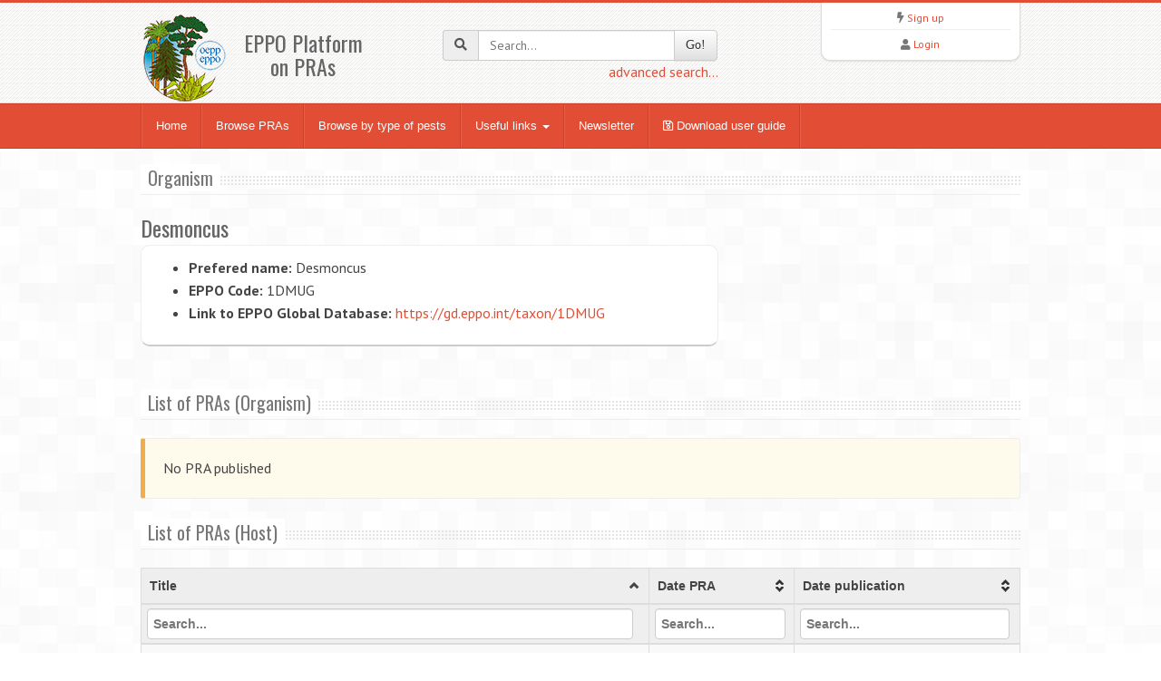

--- FILE ---
content_type: text/html;charset=UTF-8
request_url: https://pra.eppo.int/organism/1DMUG
body_size: 3529
content:
<!DOCTYPE html>
<html lang="en">
<head>
<meta http-equiv="Content-Type" content="text/html; charset=UTF-8">
<meta charset="utf-8">
<title>EPPO PRA</title>
<meta name="keywords" content="EPPO National PRAs" />
<meta name="description" content="EPPO National PRAs">
<meta name="viewport" content="width=device-width, initial-scale=1.0">

<link href="/media/css/bootstrap.320.min.css" rel="stylesheet">
<link href="/media/css/bootstrap-theme.320.min.css" rel="stylesheet"> 
<link href="/media/css/fontawesome-all.min.css?2" rel="stylesheet" >
<link href="/media/css/style.css?6" rel="stylesheet">
<link href="/media/css/orange.css?3" rel="stylesheet">
<link href="/media/css/custom2.css?2" rel="stylesheet">
<link href="/media/js/tablesorter/dist/css/theme.bootstrap_3.min.css" rel="stylesheet">
<link href="/media/js/jquery-ui-1.12.1/jquery-ui.min.css" rel="stylesheet">
<link href="/media/js/jquery-toast/dist/jquery.toast.min.css" rel="stylesheet">


<!--[if lt IE 9]>
  <script src="/media/js/html5shim.js"></script>
  <![endif]-->
<link rel="shortcut icon" href="/favicon.png">
	<!-- Global site tag (gtag.js) - Google Analytics -->
	<script async src="https://www.googletagmanager.com/gtag/js?id=UA-30250075-11"></script>
	<script>
	  window.dataLayer = window.dataLayer || [];
	  function gtag(){dataLayer.push(arguments);}
	  gtag('js', new Date());
	
	  gtag('config', 'UA-30250075-11');
	</script>

</head>
<body>
<noscript>
Your browser doesn't support JavaScript or you have disabled JavaScript.
Please enable JavaScript, then refresh this page. 
JavaScript is required on this site.
</noscript>
<header>
  <div class="container">
    <div class="row">
      <div class="col-md-4 col-sm-4 col-xs-12">
        <div class="row">
          <div class="col-md-4 col-sm-4 col-xs-4 logo"><a href="/"><img src="/media/img/logo.png"></a></div>
          <div class="col-md-6 col-sm-6 col-xs-8"><br>
            <h3 class="text-center">EPPO Platform<br>on PRAs</h3>
          </div>
        </div>
      </div>
      <div class="col-md-4 col-sm-4 hidden-print" zstyle="background-color:#A23B3C">
        <div class="quicksearch">
          <form method="get" action="/search">
            <div class="input-group"> <span class="input-group-addon"><i class="fa fa-search"></i></span>
              <input type="text" class="form-control " placeholder="Search..." value="" name="title[]" id="quickkw">
              <span class="input-group-btn">
              <button class="btn btn-default" type="submit">Go!</button>
              </span> </div>
            <div class="pull-right"><a href="/search">advanced search...</a></div>
            <div class="clearfix visible-xs"></div>
          </form>
        </div>
      </div> 
      <div class="col-md-3 col-sm-3 col-sm-offset-1 col-md-offset-1 hidden-print">
        <div class="list text-center">
          <div> <i class="fa fa-bolt"></i> <a href="/user/register">Sign up</a> </div>
        <hr />
          <div> <i class="fa fa-user"></i> <a href="/user/login">Login</a> </div>
         </div>
      </div>
    </div>
  </div>
</header>

<!-- Nav -->
<div class="navbar bs-docs-nav" role="banner">
  <div class="container">
    <div class="navbar-header">
      <button class="navbar-toggle" type="button" data-toggle="collapse" data-target=".bs-navbar-collapse"> <span class="sr-only">Toggle navigation</span> <span class="icon-bar"></span> <span class="icon-bar"></span> <span class="icon-bar"></span> </button>
    </div>
    <nav class="collapse navbar-collapse bs-navbar-collapse" role="navigation"> 
      <!-- Navigation links starts here -->
      <ul class="nav navbar-nav">
        <!-- Main menu -->
        <li><a href="/">Home</a></li>
        <li><a href="/browse">Browse PRAs</a></li>
        <li><a href="/organism/">Browse by type of pests</a></li>
        <li class="dropdown"> <a href="#" class="dropdown-toggle" data-toggle="dropdown">Useful links <b class="caret"></b></a>
          <ul class="dropdown-menu dropdown-menu-princ">
            <li><a href="https://gd.eppo.int/" target="new">EPPO Global Database <i class="fa fa-external-link" aria-hidden="true"></i></a></li>
            <li><a href="http://www.iap-risk.eu/" target="new">LIFE IAP-RISK <i class="fa fa-external-link" aria-hidden="true"></i></a></li>            
            <li><a href="https://twitter.com/MurielSuffert" target="new">Twitter Pest Risk <i class="fa fa-external-link" aria-hidden="true"></i></a></li>
            <li><a href="https://www.eppo.int/" target="new">EPPO Website<i class="fa fa-external-link" aria-hidden="true"></i></a></li>
            <li><a href="https://www.eppo.int/RESOURCES/special_projects/pratique" target="new">PRATIQUE deliverable <i class="fa fa-external-link" aria-hidden="true"></i></a></li>
            <li><a href="https://pestrisk.org/" target="new">IPRRG<i class="fa fa-external-link" aria-hidden="true"></i></a></li>
          </ul>
        </li>
        <li><a href="/newsletter">Newsletter</a></li>
        <li><a href="/media/files/22_27849_EPPO_PRA_platform_user-guide_2022.pdf" target="_blank"><i class="far fa-save"></i> Download user guide</a></li>

      </ul>
    </nav>
  </div>
</div>
<!-- Nav End --> 

<!-- Content -->
<div class="content">
  <div class="container">
    <div class="hero"><h3><span>Organism</span></h3></div>
<h3>Desmoncus</h3>
<div class="row">
	<div class="col-md-8">
		<div class="testi">
			<ul>
				<li><strong>Prefered name:</strong> Desmoncus</li>
				<li><strong>EPPO Code:</strong> 1DMUG</li>
				<li><strong>Link to EPPO Global Database:</strong> <a href="https://gd.eppo.int/taxon/1DMUG" target="new">https://gd.eppo.int/taxon/1DMUG</a></li>
			</ul>
		</div>
	</div>
	<div class="col-md-4" id="divpicture">
 		
	</div>
</div>
<div class="row" id="fromgd">
</div>
<br>
<div class="hero"><h3><span>List of PRAs (Organism)</span></h3></div>
<div class="bs-callout bs-callout-warning">No PRA published</div>
<div class="hero"><h3><span>List of PRAs (Host)</span></h3></div>
<table  id="dttable2" class="table table-hover table-striped table-condensed">
	<thead>
		<tr>
			<th>Title</th>
			<th>Date PRA</th>			
			<th>Date publication</th>			
		</tr>
	</thead>
	<tbody>
<tr>
	<td><a href="/pra/f26135bc-9a57-4ad0-9ee1-96ce0b319688">CSL Pest Risk Analysis for Aleurocerus palmae</a></td>
	<td>2007-07-15</td>
	<td>2019-02-07</td>
</tr>
		
	</tbody>
</table>

<!-- Article Template -->
<script type="text/html" id="template_gd">
<% if(!_.isEmpty(gd.scientificnames)) { %>	
	<div class="col-md-4 dorg">
<h5>Other Scientific names</h5>
		<ul class="ado-nicescrol">
<% _.each(gd.scientificnames, function(item) { %>
<li><%- item.fullname %></li> 
<% }) %>
		</ul>
	</div>
<% } %>
<% if(!_.isEmpty(gd.commonnames)) { %>	
	<div class="col-md-4 dorg">
<h5>Common names</h5>
		<ul class="ado-nicescrol">
<% _.each(gd.commonnames, function(item) { %>
<li><%- item.fullname %> (<%- item.isolang %>)</li> 
<% }) %>
		</ul>
	</div>
<% } %>
</script>


  </div>
</div>
<!-- Content end -->

<footer>
  <div class="container">
    <div class="row  hidden-print">
      <div class="col-md-2">
      <ul>
      	<li><a href="/contact">Contact EPPO</a></li>
      </ul>
      </div>
      <div class="col-md-2">
      <ul>
        <li><a href="https://www.eppo.int" target="new">EPPO Website</a></li>
      </ul>
      </div>
      <div class="col-md-2">
          <ul>
              <li><a href="https://gdpr.eppo.int/privacy" class="mx-2" target="_blank" rel="noopener"><i class="fa fa-privacy"></i> GDPR</a></li>
          </ul>
      </div>
      <div class="col-md-2">
	  
      </div>
      <div class="col-md-2">
      </div>      
      <div class="col-md-2">
      <ul>
        <li></li>
      </ul>
      </div>

    </div>
    <hr/>
    <div class="row">
      <div class="col-md-12">
        <p class="copy text-right"> EPPO 2026 | All Rights Reserved <span class=" hidden-print">| EPPO Cloud [www2023p74a]</span></p>
      </div>
    </div>
  </div>
</footer>
<style>
.container_full {
	margin-left:15px;
	margin-right:15px;
	
	
}
</style>
<script src="/media/js/jquery-3.1.1.min.js"></script> 
<script src="/media/js/jquery-migrate-1.2.1.min.js"></script>
<script src="/media/js/bootstrap-3.3.7.min.js"></script>
<script src="/media/js/jquery-ui-1.12.1/jquery-ui.min.js"></script>
<script type="text/javascript" src="/media/js/ajaxform/jquery.form.min.js"></script> 
<script type="text/javascript" src="/media/js/ajaxform/jquery.ajaxform2.js"></script> 
<script type="text/javascript" src="/media/js/tablesorter/dist/js/jquery.tablesorter.min.js"></script> 
<script type="text/javascript" src="/media/js/tablesorter/dist/js/jquery.tablesorter.widgets.min.js"></script>
<script type="text/javascript" src="/media/js/bootbox.min.js"></script> 
<script type="text/javascript" src="/media/js/bootstrap-confirmation.js"></script>
<script type="text/javascript" src="/media/js/js.cookie.min.js"></script>
<script type="text/javascript" src="/media/js/jquery-toast/dist/jquery.toast.min.js" ></script>
<script src="/media/js/app.js"></script>
<style type="text/css">
.dorg {
	height:200px;
	max-height : 200px;
	overflow: auto;
}
</style>
<script type="text/javascript" src="/media/js/underscore/underscore-min.js"></script>
<script src="/media/js/jquery.nicescroll-3.7.6/dist/jquery.nicescroll.min.js"></script>
<script type="text/javascript">

/***/
$(document).ready(function() {
	
	/**/
  $("#dttable,#dttable2").tablesorter({
	sortList: [[0,0]],
    theme : "bootstrap",
    widthFixed: true,
    headerTemplate : '{content} {icon}',
    widgets : [ "uitheme", "filter", "zebra" , "stickyHeaders"],
    widgetOptions : {
      zebra : ["even", "odd"],
      filter_columnFilters: true,
      filter_placeholder: { search : 'Search...' },
      filter_reset : ".reset",
      filter_cssFilter: "form-control"
    }
  });

	/**/
  $.ajax({
		url: 'https://gd.eppo.int/API/taxon', 
		type:'GET',
		dataType:'json',
		data:{ action: 'overview', eppocode: "1DMUG" },
		beforeSend:function(){
		},
		success: function(data) {
			//console.log(data);
			if(data.photo) {
				$('#divpicture').append('<img src="'+data.photo+'" alt="" class="img-responsive img-thumbnail" />');
			}
			
			$('#fromgd').append( _.template( $('#template_gd').html()  )({gd:data}) );
			//$(".do-nicescrol").niceScroll();
		},
		complete:function(){
		}
	 });  
	
});
</script>
<script src="//gdpr.eppo.int/inject_disclaimer.php"></script>
<!-- Matomo -->
<script type="text/javascript">
    var _paq = window._paq || [];
    /* tracker methods like "setCustomDimension" should be called before "trackPageView" */
    _paq.push(['trackPageView']);
    _paq.push(['enableLinkTracking']);
    (function() {
        var u="https://stats.eppo.int/";
        _paq.push(['setTrackerUrl', u+'matomo.php']);
        _paq.push(['setSiteId', '9']);
        var d=document, g=d.createElement('script'), s=d.getElementsByTagName('script')[0];
        g.type='text/javascript'; g.async=true; g.defer=true; g.src=u+'matomo.js'; s.parentNode.insertBefore(g,s);
    })();
</script>
<!-- End Matomo Code -->
</body>
</html>